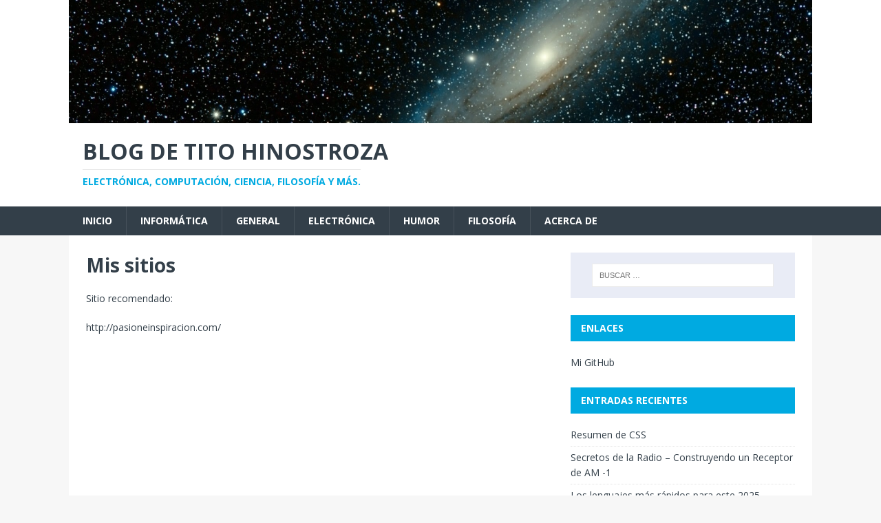

--- FILE ---
content_type: text/html; charset=UTF-8
request_url: https://blogdetito.com/mis-sitios/
body_size: 39809
content:
<!DOCTYPE html>
<html class="no-js" lang="es">
<head>
<meta charset="UTF-8">
<meta name="viewport" content="width=device-width, initial-scale=1.0">
<link rel="profile" href="http://gmpg.org/xfn/11" />
<title>Mis sitios &#8211; Blog de Tito Hinostroza</title>
<meta name='robots' content='max-image-preview:large' />
<link rel='dns-prefetch' href='//fonts.googleapis.com' />
<link rel="alternate" type="application/rss+xml" title="Blog de Tito Hinostroza &raquo; Feed" href="https://blogdetito.com/feed/" />
<link rel="alternate" type="application/rss+xml" title="Blog de Tito Hinostroza &raquo; Feed de los comentarios" href="https://blogdetito.com/comments/feed/" />
<link rel="alternate" title="oEmbed (JSON)" type="application/json+oembed" href="https://blogdetito.com/wp-json/oembed/1.0/embed?url=https%3A%2F%2Fblogdetito.com%2Fmis-sitios%2F" />
<link rel="alternate" title="oEmbed (XML)" type="text/xml+oembed" href="https://blogdetito.com/wp-json/oembed/1.0/embed?url=https%3A%2F%2Fblogdetito.com%2Fmis-sitios%2F&#038;format=xml" />
<style id='wp-img-auto-sizes-contain-inline-css' type='text/css'>
img:is([sizes=auto i],[sizes^="auto," i]){contain-intrinsic-size:3000px 1500px}
/*# sourceURL=wp-img-auto-sizes-contain-inline-css */
</style>
<link rel='stylesheet' id='sdm-styles-css' href='https://blogdetito.com/wp-content/plugins/simple-download-monitor/css/sdm_wp_styles.css?ver=6.9' type='text/css' media='all' />
<style id='wp-emoji-styles-inline-css' type='text/css'>

	img.wp-smiley, img.emoji {
		display: inline !important;
		border: none !important;
		box-shadow: none !important;
		height: 1em !important;
		width: 1em !important;
		margin: 0 0.07em !important;
		vertical-align: -0.1em !important;
		background: none !important;
		padding: 0 !important;
	}
/*# sourceURL=wp-emoji-styles-inline-css */
</style>
<style id='wp-block-library-inline-css' type='text/css'>
:root{--wp-block-synced-color:#7a00df;--wp-block-synced-color--rgb:122,0,223;--wp-bound-block-color:var(--wp-block-synced-color);--wp-editor-canvas-background:#ddd;--wp-admin-theme-color:#007cba;--wp-admin-theme-color--rgb:0,124,186;--wp-admin-theme-color-darker-10:#006ba1;--wp-admin-theme-color-darker-10--rgb:0,107,160.5;--wp-admin-theme-color-darker-20:#005a87;--wp-admin-theme-color-darker-20--rgb:0,90,135;--wp-admin-border-width-focus:2px}@media (min-resolution:192dpi){:root{--wp-admin-border-width-focus:1.5px}}.wp-element-button{cursor:pointer}:root .has-very-light-gray-background-color{background-color:#eee}:root .has-very-dark-gray-background-color{background-color:#313131}:root .has-very-light-gray-color{color:#eee}:root .has-very-dark-gray-color{color:#313131}:root .has-vivid-green-cyan-to-vivid-cyan-blue-gradient-background{background:linear-gradient(135deg,#00d084,#0693e3)}:root .has-purple-crush-gradient-background{background:linear-gradient(135deg,#34e2e4,#4721fb 50%,#ab1dfe)}:root .has-hazy-dawn-gradient-background{background:linear-gradient(135deg,#faaca8,#dad0ec)}:root .has-subdued-olive-gradient-background{background:linear-gradient(135deg,#fafae1,#67a671)}:root .has-atomic-cream-gradient-background{background:linear-gradient(135deg,#fdd79a,#004a59)}:root .has-nightshade-gradient-background{background:linear-gradient(135deg,#330968,#31cdcf)}:root .has-midnight-gradient-background{background:linear-gradient(135deg,#020381,#2874fc)}:root{--wp--preset--font-size--normal:16px;--wp--preset--font-size--huge:42px}.has-regular-font-size{font-size:1em}.has-larger-font-size{font-size:2.625em}.has-normal-font-size{font-size:var(--wp--preset--font-size--normal)}.has-huge-font-size{font-size:var(--wp--preset--font-size--huge)}.has-text-align-center{text-align:center}.has-text-align-left{text-align:left}.has-text-align-right{text-align:right}.has-fit-text{white-space:nowrap!important}#end-resizable-editor-section{display:none}.aligncenter{clear:both}.items-justified-left{justify-content:flex-start}.items-justified-center{justify-content:center}.items-justified-right{justify-content:flex-end}.items-justified-space-between{justify-content:space-between}.screen-reader-text{border:0;clip-path:inset(50%);height:1px;margin:-1px;overflow:hidden;padding:0;position:absolute;width:1px;word-wrap:normal!important}.screen-reader-text:focus{background-color:#ddd;clip-path:none;color:#444;display:block;font-size:1em;height:auto;left:5px;line-height:normal;padding:15px 23px 14px;text-decoration:none;top:5px;width:auto;z-index:100000}html :where(.has-border-color){border-style:solid}html :where([style*=border-top-color]){border-top-style:solid}html :where([style*=border-right-color]){border-right-style:solid}html :where([style*=border-bottom-color]){border-bottom-style:solid}html :where([style*=border-left-color]){border-left-style:solid}html :where([style*=border-width]){border-style:solid}html :where([style*=border-top-width]){border-top-style:solid}html :where([style*=border-right-width]){border-right-style:solid}html :where([style*=border-bottom-width]){border-bottom-style:solid}html :where([style*=border-left-width]){border-left-style:solid}html :where(img[class*=wp-image-]){height:auto;max-width:100%}:where(figure){margin:0 0 1em}html :where(.is-position-sticky){--wp-admin--admin-bar--position-offset:var(--wp-admin--admin-bar--height,0px)}@media screen and (max-width:600px){html :where(.is-position-sticky){--wp-admin--admin-bar--position-offset:0px}}

/*# sourceURL=wp-block-library-inline-css */
</style><style id='global-styles-inline-css' type='text/css'>
:root{--wp--preset--aspect-ratio--square: 1;--wp--preset--aspect-ratio--4-3: 4/3;--wp--preset--aspect-ratio--3-4: 3/4;--wp--preset--aspect-ratio--3-2: 3/2;--wp--preset--aspect-ratio--2-3: 2/3;--wp--preset--aspect-ratio--16-9: 16/9;--wp--preset--aspect-ratio--9-16: 9/16;--wp--preset--color--black: #000000;--wp--preset--color--cyan-bluish-gray: #abb8c3;--wp--preset--color--white: #ffffff;--wp--preset--color--pale-pink: #f78da7;--wp--preset--color--vivid-red: #cf2e2e;--wp--preset--color--luminous-vivid-orange: #ff6900;--wp--preset--color--luminous-vivid-amber: #fcb900;--wp--preset--color--light-green-cyan: #7bdcb5;--wp--preset--color--vivid-green-cyan: #00d084;--wp--preset--color--pale-cyan-blue: #8ed1fc;--wp--preset--color--vivid-cyan-blue: #0693e3;--wp--preset--color--vivid-purple: #9b51e0;--wp--preset--gradient--vivid-cyan-blue-to-vivid-purple: linear-gradient(135deg,rgb(6,147,227) 0%,rgb(155,81,224) 100%);--wp--preset--gradient--light-green-cyan-to-vivid-green-cyan: linear-gradient(135deg,rgb(122,220,180) 0%,rgb(0,208,130) 100%);--wp--preset--gradient--luminous-vivid-amber-to-luminous-vivid-orange: linear-gradient(135deg,rgb(252,185,0) 0%,rgb(255,105,0) 100%);--wp--preset--gradient--luminous-vivid-orange-to-vivid-red: linear-gradient(135deg,rgb(255,105,0) 0%,rgb(207,46,46) 100%);--wp--preset--gradient--very-light-gray-to-cyan-bluish-gray: linear-gradient(135deg,rgb(238,238,238) 0%,rgb(169,184,195) 100%);--wp--preset--gradient--cool-to-warm-spectrum: linear-gradient(135deg,rgb(74,234,220) 0%,rgb(151,120,209) 20%,rgb(207,42,186) 40%,rgb(238,44,130) 60%,rgb(251,105,98) 80%,rgb(254,248,76) 100%);--wp--preset--gradient--blush-light-purple: linear-gradient(135deg,rgb(255,206,236) 0%,rgb(152,150,240) 100%);--wp--preset--gradient--blush-bordeaux: linear-gradient(135deg,rgb(254,205,165) 0%,rgb(254,45,45) 50%,rgb(107,0,62) 100%);--wp--preset--gradient--luminous-dusk: linear-gradient(135deg,rgb(255,203,112) 0%,rgb(199,81,192) 50%,rgb(65,88,208) 100%);--wp--preset--gradient--pale-ocean: linear-gradient(135deg,rgb(255,245,203) 0%,rgb(182,227,212) 50%,rgb(51,167,181) 100%);--wp--preset--gradient--electric-grass: linear-gradient(135deg,rgb(202,248,128) 0%,rgb(113,206,126) 100%);--wp--preset--gradient--midnight: linear-gradient(135deg,rgb(2,3,129) 0%,rgb(40,116,252) 100%);--wp--preset--font-size--small: 13px;--wp--preset--font-size--medium: 20px;--wp--preset--font-size--large: 36px;--wp--preset--font-size--x-large: 42px;--wp--preset--spacing--20: 0.44rem;--wp--preset--spacing--30: 0.67rem;--wp--preset--spacing--40: 1rem;--wp--preset--spacing--50: 1.5rem;--wp--preset--spacing--60: 2.25rem;--wp--preset--spacing--70: 3.38rem;--wp--preset--spacing--80: 5.06rem;--wp--preset--shadow--natural: 6px 6px 9px rgba(0, 0, 0, 0.2);--wp--preset--shadow--deep: 12px 12px 50px rgba(0, 0, 0, 0.4);--wp--preset--shadow--sharp: 6px 6px 0px rgba(0, 0, 0, 0.2);--wp--preset--shadow--outlined: 6px 6px 0px -3px rgb(255, 255, 255), 6px 6px rgb(0, 0, 0);--wp--preset--shadow--crisp: 6px 6px 0px rgb(0, 0, 0);}:where(.is-layout-flex){gap: 0.5em;}:where(.is-layout-grid){gap: 0.5em;}body .is-layout-flex{display: flex;}.is-layout-flex{flex-wrap: wrap;align-items: center;}.is-layout-flex > :is(*, div){margin: 0;}body .is-layout-grid{display: grid;}.is-layout-grid > :is(*, div){margin: 0;}:where(.wp-block-columns.is-layout-flex){gap: 2em;}:where(.wp-block-columns.is-layout-grid){gap: 2em;}:where(.wp-block-post-template.is-layout-flex){gap: 1.25em;}:where(.wp-block-post-template.is-layout-grid){gap: 1.25em;}.has-black-color{color: var(--wp--preset--color--black) !important;}.has-cyan-bluish-gray-color{color: var(--wp--preset--color--cyan-bluish-gray) !important;}.has-white-color{color: var(--wp--preset--color--white) !important;}.has-pale-pink-color{color: var(--wp--preset--color--pale-pink) !important;}.has-vivid-red-color{color: var(--wp--preset--color--vivid-red) !important;}.has-luminous-vivid-orange-color{color: var(--wp--preset--color--luminous-vivid-orange) !important;}.has-luminous-vivid-amber-color{color: var(--wp--preset--color--luminous-vivid-amber) !important;}.has-light-green-cyan-color{color: var(--wp--preset--color--light-green-cyan) !important;}.has-vivid-green-cyan-color{color: var(--wp--preset--color--vivid-green-cyan) !important;}.has-pale-cyan-blue-color{color: var(--wp--preset--color--pale-cyan-blue) !important;}.has-vivid-cyan-blue-color{color: var(--wp--preset--color--vivid-cyan-blue) !important;}.has-vivid-purple-color{color: var(--wp--preset--color--vivid-purple) !important;}.has-black-background-color{background-color: var(--wp--preset--color--black) !important;}.has-cyan-bluish-gray-background-color{background-color: var(--wp--preset--color--cyan-bluish-gray) !important;}.has-white-background-color{background-color: var(--wp--preset--color--white) !important;}.has-pale-pink-background-color{background-color: var(--wp--preset--color--pale-pink) !important;}.has-vivid-red-background-color{background-color: var(--wp--preset--color--vivid-red) !important;}.has-luminous-vivid-orange-background-color{background-color: var(--wp--preset--color--luminous-vivid-orange) !important;}.has-luminous-vivid-amber-background-color{background-color: var(--wp--preset--color--luminous-vivid-amber) !important;}.has-light-green-cyan-background-color{background-color: var(--wp--preset--color--light-green-cyan) !important;}.has-vivid-green-cyan-background-color{background-color: var(--wp--preset--color--vivid-green-cyan) !important;}.has-pale-cyan-blue-background-color{background-color: var(--wp--preset--color--pale-cyan-blue) !important;}.has-vivid-cyan-blue-background-color{background-color: var(--wp--preset--color--vivid-cyan-blue) !important;}.has-vivid-purple-background-color{background-color: var(--wp--preset--color--vivid-purple) !important;}.has-black-border-color{border-color: var(--wp--preset--color--black) !important;}.has-cyan-bluish-gray-border-color{border-color: var(--wp--preset--color--cyan-bluish-gray) !important;}.has-white-border-color{border-color: var(--wp--preset--color--white) !important;}.has-pale-pink-border-color{border-color: var(--wp--preset--color--pale-pink) !important;}.has-vivid-red-border-color{border-color: var(--wp--preset--color--vivid-red) !important;}.has-luminous-vivid-orange-border-color{border-color: var(--wp--preset--color--luminous-vivid-orange) !important;}.has-luminous-vivid-amber-border-color{border-color: var(--wp--preset--color--luminous-vivid-amber) !important;}.has-light-green-cyan-border-color{border-color: var(--wp--preset--color--light-green-cyan) !important;}.has-vivid-green-cyan-border-color{border-color: var(--wp--preset--color--vivid-green-cyan) !important;}.has-pale-cyan-blue-border-color{border-color: var(--wp--preset--color--pale-cyan-blue) !important;}.has-vivid-cyan-blue-border-color{border-color: var(--wp--preset--color--vivid-cyan-blue) !important;}.has-vivid-purple-border-color{border-color: var(--wp--preset--color--vivid-purple) !important;}.has-vivid-cyan-blue-to-vivid-purple-gradient-background{background: var(--wp--preset--gradient--vivid-cyan-blue-to-vivid-purple) !important;}.has-light-green-cyan-to-vivid-green-cyan-gradient-background{background: var(--wp--preset--gradient--light-green-cyan-to-vivid-green-cyan) !important;}.has-luminous-vivid-amber-to-luminous-vivid-orange-gradient-background{background: var(--wp--preset--gradient--luminous-vivid-amber-to-luminous-vivid-orange) !important;}.has-luminous-vivid-orange-to-vivid-red-gradient-background{background: var(--wp--preset--gradient--luminous-vivid-orange-to-vivid-red) !important;}.has-very-light-gray-to-cyan-bluish-gray-gradient-background{background: var(--wp--preset--gradient--very-light-gray-to-cyan-bluish-gray) !important;}.has-cool-to-warm-spectrum-gradient-background{background: var(--wp--preset--gradient--cool-to-warm-spectrum) !important;}.has-blush-light-purple-gradient-background{background: var(--wp--preset--gradient--blush-light-purple) !important;}.has-blush-bordeaux-gradient-background{background: var(--wp--preset--gradient--blush-bordeaux) !important;}.has-luminous-dusk-gradient-background{background: var(--wp--preset--gradient--luminous-dusk) !important;}.has-pale-ocean-gradient-background{background: var(--wp--preset--gradient--pale-ocean) !important;}.has-electric-grass-gradient-background{background: var(--wp--preset--gradient--electric-grass) !important;}.has-midnight-gradient-background{background: var(--wp--preset--gradient--midnight) !important;}.has-small-font-size{font-size: var(--wp--preset--font-size--small) !important;}.has-medium-font-size{font-size: var(--wp--preset--font-size--medium) !important;}.has-large-font-size{font-size: var(--wp--preset--font-size--large) !important;}.has-x-large-font-size{font-size: var(--wp--preset--font-size--x-large) !important;}
/*# sourceURL=global-styles-inline-css */
</style>

<style id='classic-theme-styles-inline-css' type='text/css'>
/*! This file is auto-generated */
.wp-block-button__link{color:#fff;background-color:#32373c;border-radius:9999px;box-shadow:none;text-decoration:none;padding:calc(.667em + 2px) calc(1.333em + 2px);font-size:1.125em}.wp-block-file__button{background:#32373c;color:#fff;text-decoration:none}
/*# sourceURL=/wp-includes/css/classic-themes.min.css */
</style>
<link rel='stylesheet' id='contact-form-7-css' href='https://blogdetito.com/wp-content/plugins/contact-form-7/includes/css/styles.css?ver=6.1.4' type='text/css' media='all' />
<link rel='stylesheet' id='ssb-front-css-css' href='https://blogdetito.com/wp-content/plugins/simple-social-buttons/assets/css/front.css?ver=6.2.0' type='text/css' media='all' />
<link rel='stylesheet' id='mh-magazine-lite-css' href='https://blogdetito.com/wp-content/themes/mh-magazine-lite/style.css?ver=2.9.2' type='text/css' media='all' />
<link rel='stylesheet' id='mh-techmagazine-css' href='https://blogdetito.com/wp-content/themes/mh-techmagazine/style.css?ver=1.2.4' type='text/css' media='all' />
<link rel='stylesheet' id='mh-google-fonts-css' href='https://fonts.googleapis.com/css?family=Open+Sans:400,400italic,700,600' type='text/css' media='all' />
<link rel='stylesheet' id='mh-font-awesome-css' href='https://blogdetito.com/wp-content/themes/mh-magazine-lite/includes/font-awesome.min.css' type='text/css' media='all' />
<link rel='stylesheet' id='katex-css' href='https://blogdetito.com/wp-content/plugins/katex/assets/katex-0.16.22/katex.min.css?ver=2.2.5' type='text/css' media='all' />
<script type="text/javascript" src="https://blogdetito.com/wp-includes/js/jquery/jquery.min.js?ver=3.7.1" id="jquery-core-js"></script>
<script type="text/javascript" src="https://blogdetito.com/wp-includes/js/jquery/jquery-migrate.min.js?ver=3.4.1" id="jquery-migrate-js"></script>
<script type="text/javascript" id="sdm-scripts-js-extra">
/* <![CDATA[ */
var sdm_ajax_script = {"ajaxurl":"https://blogdetito.com/wp-admin/admin-ajax.php"};
//# sourceURL=sdm-scripts-js-extra
/* ]]> */
</script>
<script type="text/javascript" src="https://blogdetito.com/wp-content/plugins/simple-download-monitor/js/sdm_wp_scripts.js?ver=6.9" id="sdm-scripts-js"></script>
<script type="text/javascript" src="https://blogdetito.com/wp-content/themes/mh-magazine-lite/js/scripts.js?ver=2.9.2" id="mh-scripts-js"></script>
<link rel="https://api.w.org/" href="https://blogdetito.com/wp-json/" /><link rel="alternate" title="JSON" type="application/json" href="https://blogdetito.com/wp-json/wp/v2/pages/291" /><link rel="EditURI" type="application/rsd+xml" title="RSD" href="https://blogdetito.com/xmlrpc.php?rsd" />
<meta name="generator" content="WordPress 6.9" />
<link rel="canonical" href="https://blogdetito.com/mis-sitios/" />
<link rel='shortlink' href='https://blogdetito.com/?p=291' />
 <style media="screen">

		.simplesocialbuttons.simplesocialbuttons_inline .ssb-fb-like, .simplesocialbuttons.simplesocialbuttons_inline amp-facebook-like {
	  margin: ;
	}
		 /*inline margin*/
	
	
	
	
	
		.simplesocialbuttons.simplesocialbuttons_inline.simplesocial-round-icon button{
	  margin: ;
	}

	
			 /*margin-digbar*/

	
	
	
	
	
	
	
</style>

<!-- Open Graph Meta Tags generated by Simple Social Buttons 6.2.0 -->
<meta property="og:title" content="Mis sitios - Blog de Tito Hinostroza" />
<meta property="og:type" content="website" />
<meta property="og:description" content="Sitio recomendado: http://pasioneinspiracion.com/" />
<meta property="og:url" content="https://blogdetito.com/mis-sitios/" />
<meta property="og:site_name" content="Blog de Tito Hinostroza" />
<meta name="twitter:card" content="summary_large_image" />
<meta name="twitter:description" content="Sitio recomendado: http://pasioneinspiracion.com/" />
<meta name="twitter:title" content="Mis sitios - Blog de Tito Hinostroza" />
<!--[if lt IE 9]>
<script src="https://blogdetito.com/wp-content/themes/mh-magazine-lite/js/css3-mediaqueries.js"></script>
<![endif]-->
<style type="text/css">.recentcomments a{display:inline !important;padding:0 !important;margin:0 !important;}</style><!-- Google tag (gtag.js) -->
<script async src="https://www.googletagmanager.com/gtag/js?id=G-YTQ49PKQC8"></script>
<script>
  window.dataLayer = window.dataLayer || [];
  function gtag(){dataLayer.push(arguments);}
  gtag('js', new Date());

  gtag('config', 'G-YTQ49PKQC8');
</script>
		<style type="text/css" id="wp-custom-css">
			/*Oculta la imagen destacada para que no aparezca al inicio de cada entrada*/
.entry-thumbnail {
display: none !important;
}		</style>
		</head>
<body id="mh-mobile" class="wp-singular page-template-default page page-id-291 wp-theme-mh-magazine-lite wp-child-theme-mh-techmagazine mh-right-sb" itemscope="itemscope" itemtype="https://schema.org/WebPage">
<div class="mh-header-mobile-nav mh-clearfix"></div>
<header class="mh-header" itemscope="itemscope" itemtype="https://schema.org/WPHeader">
	<div class="mh-container mh-container-inner mh-row mh-clearfix">
		<div class="mh-custom-header mh-clearfix">
<a class="mh-header-image-link" href="https://blogdetito.com/" title="Blog de Tito Hinostroza" rel="home">
<img class="mh-header-image" src="https://blogdetito.com/wp-content/uploads/2020/12/galaxia-grande.jpg" height="318" width="1920" alt="Blog de Tito Hinostroza" />
</a>
<div class="mh-site-identity">
<div class="mh-site-logo" role="banner" itemscope="itemscope" itemtype="https://schema.org/Brand">
<div class="mh-header-text">
<a class="mh-header-text-link" href="https://blogdetito.com/" title="Blog de Tito Hinostroza" rel="home">
<h2 class="mh-header-title">Blog de Tito Hinostroza</h2>
<h3 class="mh-header-tagline">Electrónica, Computación, Ciencia, Filosofía y más.</h3>
</a>
</div>
</div>
</div>
</div>
	</div>
	<div class="mh-main-nav-wrap">
		<nav class="mh-navigation mh-main-nav mh-container mh-container-inner mh-clearfix" itemscope="itemscope" itemtype="https://schema.org/SiteNavigationElement">
			<div class="menu-menu-1-container"><ul id="menu-menu-1" class="menu"><li id="menu-item-1412" class="menu-item menu-item-type-custom menu-item-object-custom menu-item-home menu-item-1412"><a href="http://blogdetito.com">Inicio</a></li>
<li id="menu-item-1414" class="menu-item menu-item-type-taxonomy menu-item-object-category menu-item-1414"><a href="https://blogdetito.com/category/informatica/">Informática</a></li>
<li id="menu-item-1415" class="menu-item menu-item-type-taxonomy menu-item-object-category menu-item-1415"><a href="https://blogdetito.com/category/general/">General</a></li>
<li id="menu-item-1416" class="menu-item menu-item-type-taxonomy menu-item-object-category menu-item-1416"><a href="https://blogdetito.com/category/electronica/">Electrónica</a></li>
<li id="menu-item-1417" class="menu-item menu-item-type-taxonomy menu-item-object-category menu-item-1417"><a href="https://blogdetito.com/category/humor/">Humor</a></li>
<li id="menu-item-1418" class="menu-item menu-item-type-taxonomy menu-item-object-category menu-item-1418"><a href="https://blogdetito.com/category/filosofia/">Filosofía</a></li>
<li id="menu-item-1413" class="menu-item menu-item-type-post_type menu-item-object-page menu-item-1413"><a href="https://blogdetito.com/acerca-de/">Acerca de</a></li>
</ul></div>		</nav>
	</div>
</header><div class="mh-container mh-container-outer">
<div class="mh-wrapper mh-clearfix">
    <div id="main-content" class="mh-content" role="main" itemprop="mainContentOfPage"><article id="page-291" class="post-291 page type-page status-publish hentry">
	<header class="entry-header">
		<h1 class="entry-title page-title">Mis sitios</h1>	</header>
	<div class="entry-content mh-clearfix">
		<p>Sitio recomendado:</p>
<p>http://pasioneinspiracion.com/</p>
	</div>
</article>	</div>
	<aside class="mh-widget-col-1 mh-sidebar" itemscope="itemscope" itemtype="https://schema.org/WPSideBar"><div id="search-2" class="mh-widget widget_search"><form role="search" method="get" class="search-form" action="https://blogdetito.com/">
				<label>
					<span class="screen-reader-text">Buscar:</span>
					<input type="search" class="search-field" placeholder="Buscar &hellip;" value="" name="s" />
				</label>
				<input type="submit" class="search-submit" value="Buscar" />
			</form></div><div id="custom_html-2" class="widget_text mh-widget widget_custom_html"><h4 class="mh-widget-title"><span class="mh-widget-title-inner">ENLACES</span></h4><div class="textwidget custom-html-widget"><a href="https://github.com/t-edson">Mi GitHub</a>
<br>
<!--span class="UFICommentBody"><a class="" href="http://eenube.com" target="_blank" rel="nofollow noopener">Nube Programación</a></span--></div></div>
		<div id="recent-posts-2" class="mh-widget widget_recent_entries">
		<h4 class="mh-widget-title"><span class="mh-widget-title-inner">Entradas recientes</span></h4>
		<ul>
											<li>
					<a href="https://blogdetito.com/2026/01/20/resumen-de-css/">Resumen de CSS</a>
									</li>
											<li>
					<a href="https://blogdetito.com/2026/01/09/secretos-de-la-radio-construyendo-un-receptor-de-am-1/">Secretos de la Radio &#8211; Construyendo un Receptor de AM -1</a>
									</li>
											<li>
					<a href="https://blogdetito.com/2025/01/03/los-lenguajes-mas-rapidos-para-este-2025/">Los lenguajes más rápidos para este 2025</a>
									</li>
											<li>
					<a href="https://blogdetito.com/2024/02/12/huevito/">Huevito ++</a>
									</li>
											<li>
					<a href="https://blogdetito.com/2023/12/01/crea-tu-propio-compilador-cap-16-implementacion-de-bucles/">Crea tu propio compilador – Cap. 16 – Implementación de bucles</a>
									</li>
					</ul>

		</div><div id="recent-comments-2" class="mh-widget widget_recent_comments"><h4 class="mh-widget-title"><span class="mh-widget-title-inner">Comentarios recientes</span></h4><ul id="recentcomments"><li class="recentcomments"><span class="comment-author-link"><a href="http://blogdetito.com" class="url" rel="ugc">admin</a></span> en <a href="https://blogdetito.com/2023/06/19/secretos-de-la-radio-transformadores-de-fi/#comment-43926">Secretos de la Radio &#8211; Transformadores de FI</a></li><li class="recentcomments"><span class="comment-author-link">Segundo</span> en <a href="https://blogdetito.com/2023/06/19/secretos-de-la-radio-transformadores-de-fi/#comment-43580">Secretos de la Radio &#8211; Transformadores de FI</a></li><li class="recentcomments"><span class="comment-author-link">Gerardo cruz sanchez</span> en <a href="https://blogdetito.com/2019/01/05/crea-tu-propio-compilador-casero-parte-1/#comment-24619">Crea tu propio compilador &#8211; Cap. 1 &#8211; Introducción</a></li><li class="recentcomments"><span class="comment-author-link">José Alberto Diaz Reyes</span> en <a href="https://blogdetito.com/2013/07/02/f-sica-cu-ntica-la-ilusi-n-del-espacio/#comment-22767">Física Cuántica &#8230; La ilusión del espacio</a></li><li class="recentcomments"><span class="comment-author-link"><a href="http://blogdetito.com" class="url" rel="ugc">admin</a></span> en <a href="https://blogdetito.com/2023/12/01/crea-tu-propio-compilador-cap-16-implementacion-de-bucles/#comment-22726">Crea tu propio compilador – Cap. 16 – Implementación de bucles</a></li></ul></div><div id="tag_cloud-2" class="mh-widget widget_tag_cloud"><h4 class="mh-widget-title"><span class="mh-widget-title-inner">Etiquetas</span></h4><div class="tagcloud"><a href="https://blogdetito.com/tag/amplificador/" class="tag-cloud-link tag-link-16 tag-link-position-1" style="font-size: 12px;">Amplificador</a>
<a href="https://blogdetito.com/tag/analizador-lexico/" class="tag-cloud-link tag-link-19 tag-link-position-2" style="font-size: 12px;">analizador léxico</a>
<a href="https://blogdetito.com/tag/android/" class="tag-cloud-link tag-link-20 tag-link-position-3" style="font-size: 12px;">Android</a>
<a href="https://blogdetito.com/tag/android-studio/" class="tag-cloud-link tag-link-21 tag-link-position-4" style="font-size: 12px;">Android Studio</a>
<a href="https://blogdetito.com/tag/audio/" class="tag-cloud-link tag-link-26 tag-link-position-5" style="font-size: 12px;">audio</a>
<a href="https://blogdetito.com/tag/autocad/" class="tag-cloud-link tag-link-28 tag-link-position-6" style="font-size: 12px;">autocad</a>
<a href="https://blogdetito.com/tag/c/" class="tag-cloud-link tag-link-32 tag-link-position-7" style="font-size: 12px;">C++</a>
<a href="https://blogdetito.com/tag/compilador/" class="tag-cloud-link tag-link-46 tag-link-position-8" style="font-size: 12px;">compilador</a>
<a href="https://blogdetito.com/tag/dspace/" class="tag-cloud-link tag-link-186 tag-link-position-9" style="font-size: 12px;">DSpace</a>
<a href="https://blogdetito.com/tag/dtmf/" class="tag-cloud-link tag-link-61 tag-link-position-10" style="font-size: 12px;">DTMF</a>
<a href="https://blogdetito.com/tag/electret/" class="tag-cloud-link tag-link-63 tag-link-position-11" style="font-size: 12px;">Electret</a>
<a href="https://blogdetito.com/tag/electronica/" class="tag-cloud-link tag-link-65 tag-link-position-12" style="font-size: 12px;">electronica</a>
<a href="https://blogdetito.com/tag/ensamblador/" class="tag-cloud-link tag-link-69 tag-link-position-13" style="font-size: 12px;">Ensamblador</a>
<a href="https://blogdetito.com/tag/espacio/" class="tag-cloud-link tag-link-70 tag-link-position-14" style="font-size: 12px;">espacio</a>
<a href="https://blogdetito.com/tag/fm/" class="tag-cloud-link tag-link-77 tag-link-position-15" style="font-size: 12px;">FM</a>
<a href="https://blogdetito.com/tag/free-pascal/" class="tag-cloud-link tag-link-78 tag-link-position-16" style="font-size: 12px;">Free Pascal</a>
<a href="https://blogdetito.com/tag/fisica-cuantica/" class="tag-cloud-link tag-link-76 tag-link-position-17" style="font-size: 12px;">Física Cuántica</a>
<a href="https://blogdetito.com/tag/highlighter/" class="tag-cloud-link tag-link-81 tag-link-position-18" style="font-size: 12px;">Highlighter</a>
<a href="https://blogdetito.com/tag/humor/" class="tag-cloud-link tag-link-84 tag-link-position-19" style="font-size: 12px;">humor</a>
<a href="https://blogdetito.com/tag/lazarus/" class="tag-cloud-link tag-link-91 tag-link-position-20" style="font-size: 12px;">Lazarus</a>
<a href="https://blogdetito.com/tag/lexer/" class="tag-cloud-link tag-link-95 tag-link-position-21" style="font-size: 12px;">lexer</a>
<a href="https://blogdetito.com/tag/linea-telefonica/" class="tag-cloud-link tag-link-100 tag-link-position-22" style="font-size: 12px;">línea telefónica</a>
<a href="https://blogdetito.com/tag/matematicas/" class="tag-cloud-link tag-link-190 tag-link-position-23" style="font-size: 12px;">matemáticas</a>
<a href="https://blogdetito.com/tag/microfono/" class="tag-cloud-link tag-link-110 tag-link-position-24" style="font-size: 12px;">Micrófono</a>
<a href="https://blogdetito.com/tag/microfono-inalambrico/" class="tag-cloud-link tag-link-111 tag-link-position-25" style="font-size: 12px;">Micrófono inalámbrico</a>
<a href="https://blogdetito.com/tag/mitos/" class="tag-cloud-link tag-link-191 tag-link-position-26" style="font-size: 12px;">mitos</a>
<a href="https://blogdetito.com/tag/nilo-m/" class="tag-cloud-link tag-link-114 tag-link-position-27" style="font-size: 12px;">NILO-m</a>
<a href="https://blogdetito.com/tag/oop/" class="tag-cloud-link tag-link-196 tag-link-position-28" style="font-size: 12px;">OOP</a>
<a href="https://blogdetito.com/tag/optoacoplador/" class="tag-cloud-link tag-link-121 tag-link-position-29" style="font-size: 12px;">optoacoplador</a>
<a href="https://blogdetito.com/tag/pascal/" class="tag-cloud-link tag-link-128 tag-link-position-30" style="font-size: 12px;">pascal</a>
<a href="https://blogdetito.com/tag/poema/" class="tag-cloud-link tag-link-132 tag-link-position-31" style="font-size: 12px;">poema</a>
<a href="https://blogdetito.com/tag/poo/" class="tag-cloud-link tag-link-197 tag-link-position-32" style="font-size: 12px;">POO</a>
<a href="https://blogdetito.com/tag/preamplificador/" class="tag-cloud-link tag-link-134 tag-link-position-33" style="font-size: 12px;">PreAmplificador</a>
<a href="https://blogdetito.com/tag/programacion/" class="tag-cloud-link tag-link-135 tag-link-position-34" style="font-size: 12px;">programación</a>
<a href="https://blogdetito.com/tag/python/" class="tag-cloud-link tag-link-138 tag-link-position-35" style="font-size: 12px;">Python</a>
<a href="https://blogdetito.com/tag/servicio-web/" class="tag-cloud-link tag-link-150 tag-link-position-36" style="font-size: 12px;">Servicio Web</a>
<a href="https://blogdetito.com/tag/sintaxis/" class="tag-cloud-link tag-link-151 tag-link-position-37" style="font-size: 12px;">sintaxis</a>
<a href="https://blogdetito.com/tag/soappy/" class="tag-cloud-link tag-link-265 tag-link-position-38" style="font-size: 12px;">SOAPpy</a>
<a href="https://blogdetito.com/tag/synedit/" class="tag-cloud-link tag-link-157 tag-link-position-39" style="font-size: 12px;">SynEdit</a>
<a href="https://blogdetito.com/tag/telefonia/" class="tag-cloud-link tag-link-228 tag-link-position-40" style="font-size: 12px;">telefonía</a>
<a href="https://blogdetito.com/tag/terminal/" class="tag-cloud-link tag-link-165 tag-link-position-41" style="font-size: 12px;">terminal</a>
<a href="https://blogdetito.com/tag/titan/" class="tag-cloud-link tag-link-167 tag-link-position-42" style="font-size: 12px;">titan</a>
<a href="https://blogdetito.com/tag/transmisor/" class="tag-cloud-link tag-link-169 tag-link-position-43" style="font-size: 12px;">transmisor</a>
<a href="https://blogdetito.com/tag/verdades/" class="tag-cloud-link tag-link-192 tag-link-position-44" style="font-size: 12px;">verdades</a>
<a href="https://blogdetito.com/tag/web-service/" class="tag-cloud-link tag-link-179 tag-link-position-45" style="font-size: 12px;">Web Service</a></div>
</div><div id="srs_shc_widget-2" class="mh-widget widget_srs_shc_widget"><h4 class="mh-widget-title"><span class="mh-widget-title-inner">Visitas</span></h4><span class='visitors'>160261</span></div></aside></div>
</div><!-- .mh-container-outer -->
<div class="mh-copyright-wrap">
	<div class="mh-container mh-container-inner mh-clearfix">
		<p class="mh-copyright">Copyright &copy; 2026 | Tema para WordPress de <a href="https://mhthemes.com/themes/mh-magazine/?utm_source=customer&#038;utm_medium=link&#038;utm_campaign=MH+Magazine+Lite" rel="nofollow">MH Themes</a></p>
	</div>
</div>
<script type="speculationrules">
{"prefetch":[{"source":"document","where":{"and":[{"href_matches":"/*"},{"not":{"href_matches":["/wp-*.php","/wp-admin/*","/wp-content/uploads/*","/wp-content/*","/wp-content/plugins/*","/wp-content/themes/mh-techmagazine/*","/wp-content/themes/mh-magazine-lite/*","/*\\?(.+)"]}},{"not":{"selector_matches":"a[rel~=\"nofollow\"]"}},{"not":{"selector_matches":".no-prefetch, .no-prefetch a"}}]},"eagerness":"conservative"}]}
</script>
    <script type="text/javascript">
        var templateUrl = 'https://blogdetito.com';
        var post_id = '291';
    </script>
    <script type="text/javascript" src="https://blogdetito.com/wp-content/plugins/simple-social-buttons/assets/js/frontend-blocks.js?ver=6.2.0" id="ssb-blocks-front-js-js"></script>
<script type="text/javascript" src="https://blogdetito.com/wp-includes/js/dist/hooks.min.js?ver=dd5603f07f9220ed27f1" id="wp-hooks-js"></script>
<script type="text/javascript" src="https://blogdetito.com/wp-includes/js/dist/i18n.min.js?ver=c26c3dc7bed366793375" id="wp-i18n-js"></script>
<script type="text/javascript" id="wp-i18n-js-after">
/* <![CDATA[ */
wp.i18n.setLocaleData( { 'text direction\u0004ltr': [ 'ltr' ] } );
//# sourceURL=wp-i18n-js-after
/* ]]> */
</script>
<script type="text/javascript" src="https://blogdetito.com/wp-content/plugins/contact-form-7/includes/swv/js/index.js?ver=6.1.4" id="swv-js"></script>
<script type="text/javascript" id="contact-form-7-js-translations">
/* <![CDATA[ */
( function( domain, translations ) {
	var localeData = translations.locale_data[ domain ] || translations.locale_data.messages;
	localeData[""].domain = domain;
	wp.i18n.setLocaleData( localeData, domain );
} )( "contact-form-7", {"translation-revision-date":"2025-12-01 15:45:40+0000","generator":"GlotPress\/4.0.3","domain":"messages","locale_data":{"messages":{"":{"domain":"messages","plural-forms":"nplurals=2; plural=n != 1;","lang":"es"},"This contact form is placed in the wrong place.":["Este formulario de contacto est\u00e1 situado en el lugar incorrecto."],"Error:":["Error:"]}},"comment":{"reference":"includes\/js\/index.js"}} );
//# sourceURL=contact-form-7-js-translations
/* ]]> */
</script>
<script type="text/javascript" id="contact-form-7-js-before">
/* <![CDATA[ */
var wpcf7 = {
    "api": {
        "root": "https:\/\/blogdetito.com\/wp-json\/",
        "namespace": "contact-form-7\/v1"
    }
};
//# sourceURL=contact-form-7-js-before
/* ]]> */
</script>
<script type="text/javascript" src="https://blogdetito.com/wp-content/plugins/contact-form-7/includes/js/index.js?ver=6.1.4" id="contact-form-7-js"></script>
<script type="text/javascript" id="ssb-front-js-js-extra">
/* <![CDATA[ */
var SSB = {"ajax_url":"https://blogdetito.com/wp-admin/admin-ajax.php","fb_share_nonce":"036d99bcda"};
//# sourceURL=ssb-front-js-js-extra
/* ]]> */
</script>
<script type="text/javascript" src="https://blogdetito.com/wp-content/plugins/simple-social-buttons/assets/js/front.js?ver=6.2.0" id="ssb-front-js-js"></script>
<script type="text/javascript" src="https://blogdetito.com/wp-content/plugins/katex/assets/katex-0.16.22/katex.min.js?ver=2.2.5" id="katex-js"></script>
<script type="text/javascript" src="https://blogdetito.com/wp-content/plugins/katex/assets/render.js?ver=2.2.5" id="katex-render-js"></script>
<script type="text/javascript" src="https://blogdetito.com/wp-content/plugins/srs-simple-hits-counter/js/srs_simple_hits_counter_js.js?ver=6.9" id="srs_simple_hits_counter_js-js"></script>
<script id="wp-emoji-settings" type="application/json">
{"baseUrl":"https://s.w.org/images/core/emoji/17.0.2/72x72/","ext":".png","svgUrl":"https://s.w.org/images/core/emoji/17.0.2/svg/","svgExt":".svg","source":{"concatemoji":"https://blogdetito.com/wp-includes/js/wp-emoji-release.min.js?ver=6.9"}}
</script>
<script type="module">
/* <![CDATA[ */
/*! This file is auto-generated */
const a=JSON.parse(document.getElementById("wp-emoji-settings").textContent),o=(window._wpemojiSettings=a,"wpEmojiSettingsSupports"),s=["flag","emoji"];function i(e){try{var t={supportTests:e,timestamp:(new Date).valueOf()};sessionStorage.setItem(o,JSON.stringify(t))}catch(e){}}function c(e,t,n){e.clearRect(0,0,e.canvas.width,e.canvas.height),e.fillText(t,0,0);t=new Uint32Array(e.getImageData(0,0,e.canvas.width,e.canvas.height).data);e.clearRect(0,0,e.canvas.width,e.canvas.height),e.fillText(n,0,0);const a=new Uint32Array(e.getImageData(0,0,e.canvas.width,e.canvas.height).data);return t.every((e,t)=>e===a[t])}function p(e,t){e.clearRect(0,0,e.canvas.width,e.canvas.height),e.fillText(t,0,0);var n=e.getImageData(16,16,1,1);for(let e=0;e<n.data.length;e++)if(0!==n.data[e])return!1;return!0}function u(e,t,n,a){switch(t){case"flag":return n(e,"\ud83c\udff3\ufe0f\u200d\u26a7\ufe0f","\ud83c\udff3\ufe0f\u200b\u26a7\ufe0f")?!1:!n(e,"\ud83c\udde8\ud83c\uddf6","\ud83c\udde8\u200b\ud83c\uddf6")&&!n(e,"\ud83c\udff4\udb40\udc67\udb40\udc62\udb40\udc65\udb40\udc6e\udb40\udc67\udb40\udc7f","\ud83c\udff4\u200b\udb40\udc67\u200b\udb40\udc62\u200b\udb40\udc65\u200b\udb40\udc6e\u200b\udb40\udc67\u200b\udb40\udc7f");case"emoji":return!a(e,"\ud83e\u1fac8")}return!1}function f(e,t,n,a){let r;const o=(r="undefined"!=typeof WorkerGlobalScope&&self instanceof WorkerGlobalScope?new OffscreenCanvas(300,150):document.createElement("canvas")).getContext("2d",{willReadFrequently:!0}),s=(o.textBaseline="top",o.font="600 32px Arial",{});return e.forEach(e=>{s[e]=t(o,e,n,a)}),s}function r(e){var t=document.createElement("script");t.src=e,t.defer=!0,document.head.appendChild(t)}a.supports={everything:!0,everythingExceptFlag:!0},new Promise(t=>{let n=function(){try{var e=JSON.parse(sessionStorage.getItem(o));if("object"==typeof e&&"number"==typeof e.timestamp&&(new Date).valueOf()<e.timestamp+604800&&"object"==typeof e.supportTests)return e.supportTests}catch(e){}return null}();if(!n){if("undefined"!=typeof Worker&&"undefined"!=typeof OffscreenCanvas&&"undefined"!=typeof URL&&URL.createObjectURL&&"undefined"!=typeof Blob)try{var e="postMessage("+f.toString()+"("+[JSON.stringify(s),u.toString(),c.toString(),p.toString()].join(",")+"));",a=new Blob([e],{type:"text/javascript"});const r=new Worker(URL.createObjectURL(a),{name:"wpTestEmojiSupports"});return void(r.onmessage=e=>{i(n=e.data),r.terminate(),t(n)})}catch(e){}i(n=f(s,u,c,p))}t(n)}).then(e=>{for(const n in e)a.supports[n]=e[n],a.supports.everything=a.supports.everything&&a.supports[n],"flag"!==n&&(a.supports.everythingExceptFlag=a.supports.everythingExceptFlag&&a.supports[n]);var t;a.supports.everythingExceptFlag=a.supports.everythingExceptFlag&&!a.supports.flag,a.supports.everything||((t=a.source||{}).concatemoji?r(t.concatemoji):t.wpemoji&&t.twemoji&&(r(t.twemoji),r(t.wpemoji)))});
//# sourceURL=https://blogdetito.com/wp-includes/js/wp-emoji-loader.min.js
/* ]]> */
</script>
</body>
</html>